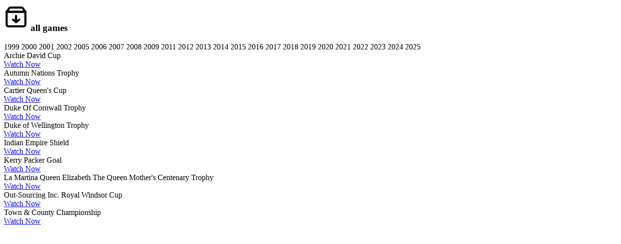

--- FILE ---
content_type: text/html; charset=utf-8
request_url: https://tv.guardspoloclub.com/Home/Tournament/2017?limit=False
body_size: 1429
content:

    <div id="tournament">

        <!--///////////////////////////////////-->
        <!--///////////// ARCHIVED ////////////-->
        <!--///////////////////////////////////-->

        <section class="bg-white py-5">
            <div class="container-xxl">
                <h3 class="display-6 fw-bold text-secondary m-0 d-flex align-items-center mb-3">
                    <?xml version="1.0" encoding="UTF-8" ?>
                    <svg id="BG" xmlns="http://www.w3.org/2000/svg" viewBox="0 0 49.07 55.12" width="50" class="me-4">
                        <path class="icon-colour" d="M24.53,39.24c-.42,0-1.06-.21-1.27-.42l-6.33-5.28c-.84-.84-1.06-2.11-.21-2.95,.84-.84,2.11-1.06,2.95-.21l5.06,4.22,5.06-4.22c.84-.84,2.32-.63,2.95,.21,.84,.84,.63,2.32-.21,2.95l-6.33,5.28c-.63,.21-1.27,.42-1.69,.42h0Z" />
                        <path class="icon-colour" d="M24.53,39.24c-1.27,0-2.11-.84-2.11-2.11v-12.66c0-1.27,.84-2.11,2.11-2.11s2.11,.84,2.11,2.11v12.66c0,1.06-.84,2.11-2.11,2.11Z" />
                        <path class="icon-colour" d="M39.94,47.68H9.13c-3.17,0-5.7-2.53-5.7-5.7V16.02c0-1.27,.84-2.11,2.11-2.11H43.53c1.27,0,2.11,.84,2.11,2.11v25.96c0,3.17-2.53,5.7-5.7,5.7h0ZM7.65,18.13v23.85c0,.84,.63,1.48,1.48,1.48h30.81c.84,0,1.48-.63,1.48-1.69V18.13H7.65Z" />
                        <path class="icon-colour" d="M43.53,18.13H5.54c-.84,0-1.48-.42-1.9-1.27s-.21-1.48,.21-2.11l5.7-7.6c.84-1.06,2.11-1.69,3.38-1.69h23.21c1.27,0,2.53,.63,3.38,1.69l5.7,7.6c.42,.63,.63,1.48,.21,2.11-.42,.84-1.06,1.27-1.9,1.27h0ZM9.76,13.91h29.54l-3.17-4.22H12.93l-3.17,4.22Z" />
                    </svg>
                    <span style="color: inherit; font-size: inherit;">all games</span>
                    <i class="bi bi-arrow-right ms-4 text-secondary"></i>
                </h3>
                <div class="hstack gap-1 fs-7 mb-3 flex-wrap">
                          <a type="button" hx-target="#tournament" hx-get="/Home/Tournament/1999?limit=False" class="yearFilter">1999</a>
                          <a type="button" hx-target="#tournament" hx-get="/Home/Tournament/2000?limit=False" class="yearFilter">2000</a>
                          <a type="button" hx-target="#tournament" hx-get="/Home/Tournament/2001?limit=False" class="yearFilter">2001</a>
                          <a type="button" hx-target="#tournament" hx-get="/Home/Tournament/2002?limit=False" class="yearFilter">2002</a>
                          <a type="button" hx-target="#tournament" hx-get="/Home/Tournament/2005?limit=False" class="yearFilter">2005</a>
                          <a type="button" hx-target="#tournament" hx-get="/Home/Tournament/2006?limit=False" class="yearFilter">2006</a>
                          <a type="button" hx-target="#tournament" hx-get="/Home/Tournament/2007?limit=False" class="yearFilter">2007</a>
                          <a type="button" hx-target="#tournament" hx-get="/Home/Tournament/2008?limit=False" class="yearFilter">2008</a>
                          <a type="button" hx-target="#tournament" hx-get="/Home/Tournament/2009?limit=False" class="yearFilter">2009</a>
                          <a type="button" hx-target="#tournament" hx-get="/Home/Tournament/2011?limit=False" class="yearFilter">2011</a>
                          <a type="button" hx-target="#tournament" hx-get="/Home/Tournament/2012?limit=False" class="yearFilter">2012</a>
                          <a type="button" hx-target="#tournament" hx-get="/Home/Tournament/2013?limit=False" class="yearFilter">2013</a>
                          <a type="button" hx-target="#tournament" hx-get="/Home/Tournament/2014?limit=False" class="yearFilter">2014</a>
                          <a type="button" hx-target="#tournament" hx-get="/Home/Tournament/2015?limit=False" class="yearFilter">2015</a>
                          <a type="button" hx-target="#tournament" hx-get="/Home/Tournament/2016?limit=False" class="yearFilter">2016</a>
                            <a type="button" hx-target="#tournament" hx-get="/Home/Tournament/2017?limit=False" class="yearFilter active">2017</a>
                          <a type="button" hx-target="#tournament" hx-get="/Home/Tournament/2018?limit=False" class="yearFilter">2018</a>
                          <a type="button" hx-target="#tournament" hx-get="/Home/Tournament/2019?limit=False" class="yearFilter">2019</a>
                          <a type="button" hx-target="#tournament" hx-get="/Home/Tournament/2020?limit=False" class="yearFilter">2020</a>
                          <a type="button" hx-target="#tournament" hx-get="/Home/Tournament/2021?limit=False" class="yearFilter">2021</a>
                          <a type="button" hx-target="#tournament" hx-get="/Home/Tournament/2022?limit=False" class="yearFilter">2022</a>
                          <a type="button" hx-target="#tournament" hx-get="/Home/Tournament/2023?limit=False" class="yearFilter">2023</a>
                          <a type="button" hx-target="#tournament" hx-get="/Home/Tournament/2024?limit=False" class="yearFilter">2024</a>
                          <a type="button" hx-target="#tournament" hx-get="/Home/Tournament/2025?limit=False" class="yearFilter">2025</a>
                </div>

                <section class="featSlider-hold d-sm-block">
                    <div class="featSlider">

                            <div class="featSlider-item">
                                <div class="featSlider-cont bg-tournament-box border-tournament-box border border-primary d-flex align-items-center p-3">
                                    <div class="featSlider-txt">
                                        <span class="h4 fw-bold text-secondary dot-ellipsis dot-resize-update dot-height-65 is-truncated text-uppercase">
                                            Archie David Cup
                                        </span>
                                        <div class="hstack gap-2 fs-8 mt-2">
                                            <a class="btn-secondary btn-sm fs-5 px-1 text-decoration-none rounded-3" href="/Tournament/88b536e6-bb6a-46ce-98e1-92cadac74957">Watch Now <i class="bi bi-play-fill text-white"></i></a>
                                        </div>
                                    </div>
                                </div>
                            </div>
                            <div class="featSlider-item">
                                <div class="featSlider-cont bg-tournament-box border-tournament-box border border-primary d-flex align-items-center p-3">
                                    <div class="featSlider-txt">
                                        <span class="h4 fw-bold text-secondary dot-ellipsis dot-resize-update dot-height-65 is-truncated text-uppercase">
                                            Autumn Nations Trophy
                                        </span>
                                        <div class="hstack gap-2 fs-8 mt-2">
                                            <a class="btn-secondary btn-sm fs-5 px-1 text-decoration-none rounded-3" href="/Tournament/fb8bac5c-d1b8-4427-95ff-a1640d56cb2d">Watch Now <i class="bi bi-play-fill text-white"></i></a>
                                        </div>
                                    </div>
                                </div>
                            </div>
                            <div class="featSlider-item">
                                <div class="featSlider-cont bg-tournament-box border-tournament-box border border-primary d-flex align-items-center p-3">
                                    <div class="featSlider-txt">
                                        <span class="h4 fw-bold text-secondary dot-ellipsis dot-resize-update dot-height-65 is-truncated text-uppercase">
                                            Cartier Queen&#x27;s Cup
                                        </span>
                                        <div class="hstack gap-2 fs-8 mt-2">
                                            <a class="btn-secondary btn-sm fs-5 px-1 text-decoration-none rounded-3" href="/Tournament/d4292694-9f96-41cf-9a7b-5c17de35a712">Watch Now <i class="bi bi-play-fill text-white"></i></a>
                                        </div>
                                    </div>
                                </div>
                            </div>
                            <div class="featSlider-item">
                                <div class="featSlider-cont bg-tournament-box border-tournament-box border border-primary d-flex align-items-center p-3">
                                    <div class="featSlider-txt">
                                        <span class="h4 fw-bold text-secondary dot-ellipsis dot-resize-update dot-height-65 is-truncated text-uppercase">
                                            Duke Of Cornwall Trophy
                                        </span>
                                        <div class="hstack gap-2 fs-8 mt-2">
                                            <a class="btn-secondary btn-sm fs-5 px-1 text-decoration-none rounded-3" href="/Tournament/d5847e64-c1e3-44ca-a8bc-022e77a7f088">Watch Now <i class="bi bi-play-fill text-white"></i></a>
                                        </div>
                                    </div>
                                </div>
                            </div>
                            <div class="featSlider-item">
                                <div class="featSlider-cont bg-tournament-box border-tournament-box border border-primary d-flex align-items-center p-3">
                                    <div class="featSlider-txt">
                                        <span class="h4 fw-bold text-secondary dot-ellipsis dot-resize-update dot-height-65 is-truncated text-uppercase">
                                            Duke of Wellington Trophy
                                        </span>
                                        <div class="hstack gap-2 fs-8 mt-2">
                                            <a class="btn-secondary btn-sm fs-5 px-1 text-decoration-none rounded-3" href="/Tournament/78ff5bf5-87af-4d89-a0d7-473f114e271d">Watch Now <i class="bi bi-play-fill text-white"></i></a>
                                        </div>
                                    </div>
                                </div>
                            </div>
                            <div class="featSlider-item">
                                <div class="featSlider-cont bg-tournament-box border-tournament-box border border-primary d-flex align-items-center p-3">
                                    <div class="featSlider-txt">
                                        <span class="h4 fw-bold text-secondary dot-ellipsis dot-resize-update dot-height-65 is-truncated text-uppercase">
                                            Indian Empire Shield
                                        </span>
                                        <div class="hstack gap-2 fs-8 mt-2">
                                            <a class="btn-secondary btn-sm fs-5 px-1 text-decoration-none rounded-3" href="/Tournament/e5f94e37-9b31-49a8-8836-44a1de836d34">Watch Now <i class="bi bi-play-fill text-white"></i></a>
                                        </div>
                                    </div>
                                </div>
                            </div>
                            <div class="featSlider-item">
                                <div class="featSlider-cont bg-tournament-box border-tournament-box border border-primary d-flex align-items-center p-3">
                                    <div class="featSlider-txt">
                                        <span class="h4 fw-bold text-secondary dot-ellipsis dot-resize-update dot-height-65 is-truncated text-uppercase">
                                            Kerry Packer Goal
                                        </span>
                                        <div class="hstack gap-2 fs-8 mt-2">
                                            <a class="btn-secondary btn-sm fs-5 px-1 text-decoration-none rounded-3" href="/Tournament/c894e094-be3a-4d9a-8c7b-ee5e9c48267d">Watch Now <i class="bi bi-play-fill text-white"></i></a>
                                        </div>
                                    </div>
                                </div>
                            </div>
                            <div class="featSlider-item">
                                <div class="featSlider-cont bg-tournament-box border-tournament-box border border-primary d-flex align-items-center p-3">
                                    <div class="featSlider-txt">
                                        <span class="h4 fw-bold text-secondary dot-ellipsis dot-resize-update dot-height-65 is-truncated text-uppercase">
                                            La Martina Queen Elizabeth The Queen Mother&#x27;s Centenary Trophy
                                        </span>
                                        <div class="hstack gap-2 fs-8 mt-2">
                                            <a class="btn-secondary btn-sm fs-5 px-1 text-decoration-none rounded-3" href="/Tournament/9244db62-e6f9-4de8-8c56-b19ab8dddecf">Watch Now <i class="bi bi-play-fill text-white"></i></a>
                                        </div>
                                    </div>
                                </div>
                            </div>
                            <div class="featSlider-item">
                                <div class="featSlider-cont bg-tournament-box border-tournament-box border border-primary d-flex align-items-center p-3">
                                    <div class="featSlider-txt">
                                        <span class="h4 fw-bold text-secondary dot-ellipsis dot-resize-update dot-height-65 is-truncated text-uppercase">
                                            Out-Sourcing Inc. Royal Windsor Cup
                                        </span>
                                        <div class="hstack gap-2 fs-8 mt-2">
                                            <a class="btn-secondary btn-sm fs-5 px-1 text-decoration-none rounded-3" href="/Tournament/e78792cc-656e-40b0-b1a3-e6692d3642d1">Watch Now <i class="bi bi-play-fill text-white"></i></a>
                                        </div>
                                    </div>
                                </div>
                            </div>
                            <div class="featSlider-item">
                                <div class="featSlider-cont bg-tournament-box border-tournament-box border border-primary d-flex align-items-center p-3">
                                    <div class="featSlider-txt">
                                        <span class="h4 fw-bold text-secondary dot-ellipsis dot-resize-update dot-height-65 is-truncated text-uppercase">
                                            Town &amp; County Championship
                                        </span>
                                        <div class="hstack gap-2 fs-8 mt-2">
                                            <a class="btn-secondary btn-sm fs-5 px-1 text-decoration-none rounded-3" href="/Tournament/9f290980-1388-4320-898d-60fac1c5d057">Watch Now <i class="bi bi-play-fill text-white"></i></a>
                                        </div>
                                    </div>
                                </div>
                            </div>
                    </div>
                </section>

            </div>
        </section>

    </div>
